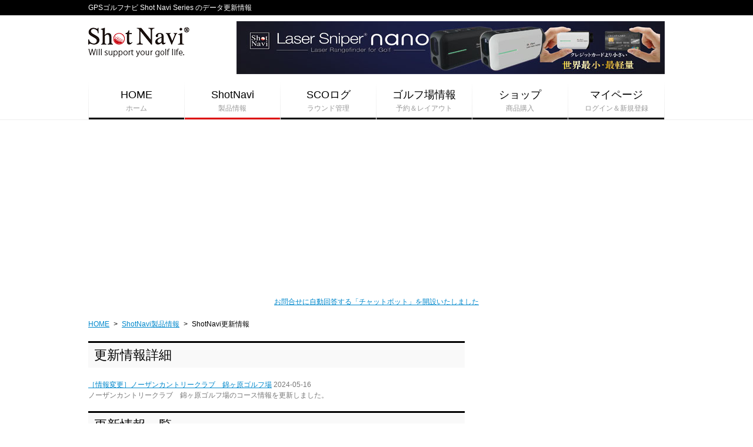

--- FILE ---
content_type: text/html; charset=UTF-8
request_url: http://img.shotnavi.jp/snp/upinfo.php?msid=51565
body_size: 5446
content:
<!DOCTYPE html>
<html lang="ja">
<head>
<!--	<meta charset="utf-8" /> -->
<meta name="viewport" content="width=device-width, user-scalable=yes, initial-scale=1.0, maximum-scale=1.4" />
<meta name="apple-mobile-web-app-capable" content="yes">
<meta name="apple-mobile-web-app-status-bar-style" content="black-translucent">
<title>GPSゴルフナビ Shot Navi Series のデータ更新情報</title>
<meta name="description" content="Shot Navi(ショットナビ)は日本全国のゴルフ場100％に対応するGPSゴルフナビゲーションの更新情報です。" />
<meta name="keywords" content="Shot Navi,ShotNavi,ショットナビ,Pocket NEO,ADVANCE2,ShotNavi V1,Hello Caddie,GPSゴルフナビ,コースガイド,ゴルフ場,コースレイアウト" />

<!-- 241030 from k.nakano -->
<!-- Google Tag Manager -->
<script>(function(w,d,s,l,i){w[l]=w[l]||[];w[l].push({"gtm.start":
new Date().getTime(),event:"gtm.js"});var f=d.getElementsByTagName(s)[0],
j=d.createElement(s),dl=l!="dataLayer"?"&l="+l:"";j.async=true;j.src=
"https://www.googletagmanager.com/gtm.js?id="+i+dl;f.parentNode.insertBefore(j,f);
})(window,document,"script","dataLayer","GTM-5BS2QJSS");</script>
<!-- End Google Tag Manager -->


<link rel="canonical" href="http://shotnavi.jp/snp/upinfo.php" />
<link rel="shortcut icon" href="/favicon.ico" />
<!-- 16x16 -->
<link rel="apple-touch-icon" href="/apple-touch-icon.png" />
<!-- 57x57, png -->
<link rel="stylesheet" href="../css/sn_style.css" />
<script src="../js/jquery.min.js"></script>
<script src="../js/jquery.lazyload.min.js"></script>
<script>
$(document).ready(function(){
	$("img.lazy").lazyload({
		threshold: 200 ,
		effect: "fadeIn" ,
		effect_speed: 1000 ,
	});
});
</script>
<script src="../js/script.js"></script>
<!--[if IE]>
	<script src="../js/html5.js"></script>
	<script src="../js/css3-mediaqueries.js"></script>
	<![endif]-->
<!--[if lte IE 8]>
	<script src="../js/selectivizr-min.js"></script>
	<![endif]-->
<!-- Top slider -->
<link rel="stylesheet" href="../js/jquery.bxslider/jquery.bxslider.css" />
<script src="../js/jquery.bxslider/jquery.bxslider.min.js"></script>
<script>
		$(document).ready(function(){
	    	$('.bxslider').bxSlider({
	    		auto: true,
	    		autoHover: true,
	    		pause: 5000,
	    		captions: true,
	    		responsive: true
	    	});
		});
	</script>

<meta http-equiv="Content-Type" content="text/html; charset=utf-8">
<!-- google tracking -->
<script type="text/javascript">
  var _gaq = _gaq || [];
  var pluginUrl = '//www.google-analytics.com/plugins/ga/inpage_linkid.js';
  _gaq.push(['_require', 'inpage_linkid', pluginUrl]);
  _gaq.push(['_setAccount', 'UA-41971401-1']);
  _gaq.push(['_trackPageview']);
  (function() {
    var ga = document.createElement('script'); ga.type = 'text/javascript'; ga.async = true;
    ga.src = ('https:' == document.location.protocol ? 'https://' : 'http://') + 'stats.g.doubleclick.net/dc.js';
    var s = document.getElementsByTagName('script')[0]; s.parentNode.insertBefore(ga, s);
  })();
</script>
<!-- google traking end -->
<!-- Google ADS -->
<script async src="https://pagead2.googlesyndication.com/pagead/js/adsbygoogle.js"></script>
<script>
     (adsbygoogle = window.adsbygoogle || []).push({
          google_ad_client: "ca-pub-6750638071967677",
          enable_page_level_ads: true
     });
</script>


</head>
<body class="snp">

<!-- 241030 from k.nakano -->
<!-- Google Tag Manager (noscript) -->
<noscript><iframe src="https://www.googletagmanager.com/ns.html?id=GTM-5BS2QJSS"
height="0" width="0" style="display:none;visibility:hidden"></iframe></noscript>
<!-- End Google Tag Manager (noscript) -->


<script>
 window.google_analytics_uacct = "UA-accountnumber-propertyindex";
</script>
<header id="header" role="banner">
  <div class="logo-area wrapper">
    <h1 id="logo"><a href="https://shotnavi.jp/"><img src="../imgs/share/logo.png" alt="Shot Navi" /></a></h1>
    <div class="ads"><a href="/snp/lasersniper/nano/"><img class="lazy" src="/imgs/ads/ads_wide_nano.jpg" data-original="/imgs/ads/ads_wide_nano.jpg" alt="世界最小・最軽量レーザー距離計測期 Laser Sniper nano" /></a></div>
    <a class="menu-button">メニュー</a> </div>
  <!-- .logo-area -->
  <div class="description">
    <h2 class="wrapper">GPSゴルフナビ Shot Navi Series のデータ更新情報</h2>
  </div>
  <nav id="navigation" role="navigation">
    <div class="wrapper">
      <ul>
        <li><a href="https://img.shotnavi.jp/" >HOME<span>ホーム</span></a></li>
        <li><a href="https://img.shotnavi.jp/snp/" class="current">ShotNavi<span>製品情報</span></a></li>
        <li><a href="https://img.shotnavi.jp/scolog/" >SCOログ<span>ラウンド管理</span></a></li>
        <li><a href="https://img.shotnavi.jp/gc/" >ゴルフ場情報<span>予約＆レイアウト</span></a></li>
        <li><a href="https://online-shop.shotnavi.jp/" target="_blank">ショップ<span>商品購入</span></a></li>
        <li><a href="https://img.shotnavi.jp/mypage/" >マイページ<span>ログイン＆新規登録</span></a></li>
      </ul>
    </div>
  </nav>
</header>

<div>
    <a href="/info_support.php">お問合せに自動回答する「チャットボット」を開設いたしました</a><br />
</div>

<div class="wrapper">
  <ul id="breadcrumb">
    <li itemscope itemtype="http://data-vocabulary.org/Breadcrumb"><a href="../" itemprop="url"><span itemprop="title">HOME</span></a></li>
    <li>&gt;</li>
    <li itemscope itemtype="http://data-vocabulary.org/Breadcrumb"><a href="./" itemprop="url"><span itemprop="title">ShotNavi製品情報</span></a></li>
    <li>&gt;</li>
    <li itemscope itemtype="http://data-vocabulary.org/Breadcrumb"><span itemprop="title">ShotNavi更新情報</span></li>
  </ul>
</div>
<div id="main" class="wrapper clearfix">
  <div id="primary">
    <div id="content" role="main">
      <article>
        <section class="scolog-area">
          <h2 class="decoration-line">更新情報詳細</h2>
            <p><a href="../gcguide/gcinfo_710.htm">［情報変更］ノーザンカントリークラブ　錦ヶ原ゴルフ場</a> <span class="date">2024-05-16<br />
ノーザンカントリークラブ　錦ヶ原ゴルフ場のコース情報を更新しました。</p>

<div class="clearfix"><br /></div>
          <h2 class="decoration-line">更新情報一覧</h2>
          <div class="clearfix">
            <div class="scolog-new">
              <p class="t-right"><a href="upinfo_gl.php">海外の情報更新一覧はこちら&nbsp;＞</a></p>
              <ul>
                <li> <span class="date">2026-01-16</span>
                  <div class="course-title"><a href="upinfo.php?msid=54400">[高度データ修正]メイレイクヒルズカントリークラブ</a> <font color="#CCCCCC">[<font color="#CC9966">Update</font>]</font></div>
                </li>
                <li> <span class="date">2026-01-16</span>
                  <div class="course-title"><a href="upinfo.php?msid=54399">[高度データ修正]軽井沢高原ゴルフ倶楽部</a> <font color="#CCCCCC">[<font color="#CC9966">Update</font>]</font></div>
                </li>
                <li> <span class="date">2026-01-16</span>
                  <div class="course-title"><a href="upinfo.php?msid=54398">[高度データ修正]群馬カントリークラブ</a> <font color="#CCCCCC">[<font color="#CC9966">Update</font>]</font></div>
                </li>
                <li> <span class="date">2026-01-16</span>
                  <div class="course-title"><a href="upinfo.php?msid=54397">[高度データ修正]桐生カントリークラブ</a> <font color="#CCCCCC">[<font color="#CC9966">Update</font>]</font></div>
                </li>
                <li> <span class="date">2026-01-16</span>
                  <div class="course-title"><a href="upinfo.php?msid=54396">[高度データ修正]玉村ゴルフ場</a> <font color="#CCCCCC">[<font color="#CC9966">Update</font>]</font></div>
                </li>
                <li> <span class="date">2026-01-16</span>
                  <div class="course-title"><a href="upinfo.php?msid=54395">[高度データ修正]吉井南陽台ゴルフコース</a> <font color="#CCCCCC">[<font color="#CC9966">Update</font>]</font></div>
                </li>
                <li> <span class="date">2026-01-16</span>
                  <div class="course-title"><a href="upinfo.php?msid=54394">[高度データ修正]吉井カントリークラブ</a> <font color="#CCCCCC">[<font color="#CC9966">Update</font>]</font></div>
                </li>
                <li> <span class="date">2026-01-16</span>
                  <div class="course-title"><a href="upinfo.php?msid=54393">[高度データ修正]関越ハイランドゴルフクラブ</a> <font color="#CCCCCC">[<font color="#CC9966">Update</font>]</font></div>
                </li>
                <li> <span class="date">2026-01-16</span>
                  <div class="course-title"><a href="upinfo.php?msid=54392">[高度データ修正]関越ゴルフ倶楽部　中山コース</a> <font color="#CCCCCC">[<font color="#CC9966">Update</font>]</font></div>
                </li>
                <li> <span class="date">2026-01-16</span>
                  <div class="course-title"><a href="upinfo.php?msid=54391">[高度データ修正]甘楽カントリークラブ</a> <font color="#CCCCCC">[<font color="#CC9966">Update</font>]</font></div>
                </li>
                <li> <span class="date">2026-01-16</span>
                  <div class="course-title"><a href="upinfo.php?msid=54390">[高度データ修正]霞山カントリー倶楽部</a> <font color="#CCCCCC">[<font color="#CC9966">Update</font>]</font></div>
                </li>
                <li> <span class="date">2026-01-16</span>
                  <div class="course-title"><a href="upinfo.php?msid=54389">[高度データ修正]下仁田カントリークラブ</a> <font color="#CCCCCC">[<font color="#CC9966">Update</font>]</font></div>
                </li>
                <li> <span class="date">2026-01-16</span>
                  <div class="course-title"><a href="upinfo.php?msid=54388">[高度データ修正]伊香保国際カンツリークラブ</a> <font color="#CCCCCC">[<font color="#CC9966">Update</font>]</font></div>
                </li>
                <li> <span class="date">2026-01-16</span>
                  <div class="course-title"><a href="upinfo.php?msid=54387">[高度データ修正]伊香保ゴルフ倶楽部</a> <font color="#CCCCCC">[<font color="#CC9966">Update</font>]</font></div>
                </li>
                <li> <span class="date">2026-01-16</span>
                  <div class="course-title"><a href="upinfo.php?msid=54386">[高度データ修正]伊香保カントリークラブ</a> <font color="#CCCCCC">[<font color="#CC9966">Update</font>]</font></div>
                </li>
                <li> <span class="date">2026-01-16</span>
                  <div class="course-title"><a href="upinfo.php?msid=54385">[高度データ修正]PGM富岡カントリークラブ ノースコース</a> <font color="#CCCCCC">[<font color="#CC9966">Update</font>]</font></div>
                </li>
                <li> <span class="date">2026-01-16</span>
                  <div class="course-title"><a href="upinfo.php?msid=54384">[高度データ修正]ＪＧＭベルエアゴルフクラブ</a> <font color="#CCCCCC">[<font color="#CC9966">Update</font>]</font></div>
                </li>
                <li> <span class="date">2026-01-16</span>
                  <div class="course-title"><a href="upinfo.php?msid=54383">[高度データ修正]THE CLUB golf village</a> <font color="#CCCCCC">[<font color="#CC9966">Update</font>]</font></div>
                </li>
                <li> <span class="date">2026-01-16</span>
                  <div class="course-title"><a href="upinfo.php?msid=54382">[高度データ修正]プレジデントカントリー倶楽部　軽井沢</a> <font color="#CCCCCC">[<font color="#CC9966">Update</font>]</font></div>
                </li>
                <li> <span class="date">2026-01-16</span>
                  <div class="course-title"><a href="upinfo.php?msid=54381">[高度データ修正]プリンスランドゴルフクラブ</a> <font color="#CCCCCC">[<font color="#CC9966">Update</font>]</font></div>
                </li>
                <li> <span class="date">2026-01-16</span>
                  <div class="course-title"><a href="upinfo.php?msid=54380">[高度データ修正]Royal Blue Golf Resort</a> <font color="#CCCCCC">[<font color="#CC9966">Update</font>]</font></div>
                </li>
                <li> <span class="date">2026-01-16</span>
                  <div class="course-title"><a href="upinfo.php?msid=54379">[高度データ修正]ノーザンカントリークラブ　赤城ゴルフ場</a> <font color="#CCCCCC">[<font color="#CC9966">Update</font>]</font></div>
                </li>
                <li> <span class="date">2026-01-16</span>
                  <div class="course-title"><a href="upinfo.php?msid=54378">[高度データ修正]ツインレイクスカントリー倶楽部</a> <font color="#CCCCCC">[<font color="#CC9966">Update</font>]</font></div>
                </li>
                <li> <span class="date">2026-01-16</span>
                  <div class="course-title"><a href="upinfo.php?msid=54377">[高度データ修正]ヴィレッジ東軽井沢ゴルフクラブ</a> <font color="#CCCCCC">[<font color="#CC9966">Update</font>]</font></div>
                </li>
                <li> <span class="date">2026-01-16</span>
                  <div class="course-title"><a href="upinfo.php?msid=54376">[高度データ修正]エースゴルフ倶楽部　藤岡コース</a> <font color="#CCCCCC">[<font color="#CC9966">Update</font>]</font></div>
                </li>
                <li> <span class="date">2026-01-16</span>
                  <div class="course-title"><a href="upinfo.php?msid=54375">[高度データ修正]サンコーカントリークラブ 東コース</a> <font color="#CCCCCC">[<font color="#CC9966">Update</font>]</font></div>
                </li>
                <li> <span class="date">2026-01-16</span>
                  <div class="course-title"><a href="upinfo.php?msid=54374">[高度データ修正]グリーンパークカントリークラブ</a> <font color="#CCCCCC">[<font color="#CC9966">Update</font>]</font></div>
                </li>
                <li> <span class="date">2026-01-16</span>
                  <div class="course-title"><a href="upinfo.php?msid=54373">[高度データ修正]シルクカントリー倶楽部</a> <font color="#CCCCCC">[<font color="#CC9966">Update</font>]</font></div>
                </li>
                <li> <span class="date">2026-01-16</span>
                  <div class="course-title"><a href="upinfo.php?msid=54372">[高度データ修正]アパリゾート栃木の森ゴルフコース</a> <font color="#CCCCCC">[<font color="#CC9966">Update</font>]</font></div>
                </li>
                <li> <span class="date">2026-01-16</span>
                  <div class="course-title"><a href="upinfo.php?msid=54371">[高度データ修正]アゼリアヒルズカントリークラブ</a> <font color="#CCCCCC">[<font color="#CC9966">Update</font>]</font></div>
                </li>
                <li> <span class="date">2026-01-15</span>
                  <div class="course-title"><a href="upinfo.php?msid=54370">[高度データ修正]オリムピック・スタッフ足利ゴルフコース</a> <font color="#CCCCCC">[<font color="#CC9966">Update</font>]</font></div>
                </li>
                <li> <span class="date">2026-01-15</span>
                  <div class="course-title"><a href="upinfo.php?msid=54369">[高度データ修正]トムソンカントリー倶楽部</a> <font color="#CCCCCC">[<font color="#CC9966">Update</font>]</font></div>
                </li>
                <li> <span class="date">2026-01-15</span>
                  <div class="course-title"><a href="upinfo.php?msid=54368">[高度データ修正]トミーヒルズゴルフクラブ 鹿沼コース</a> <font color="#CCCCCC">[<font color="#CC9966">Update</font>]</font></div>
                </li>
                <li> <span class="date">2026-01-15</span>
                  <div class="course-title"><a href="upinfo.php?msid=54367">[高度データ修正]ままだガーデンゴルフクラブ</a> <font color="#CCCCCC">[<font color="#CC9966">Update</font>]</font></div>
                </li>
                <li> <span class="date">2026-01-15</span>
                  <div class="course-title"><a href="upinfo.php?msid=54366">[高度データ修正]矢板カントリークラブ</a> <font color="#CCCCCC">[<font color="#CC9966">Update</font>]</font></div>
                </li>
                <li> <span class="date">2026-01-15</span>
                  <div class="course-title"><a href="upinfo.php?msid=54365">[高度データ修正]芳賀カントリークラブ</a> <font color="#CCCCCC">[<font color="#CC9966">Update</font>]</font></div>
                </li>
                <li> <span class="date">2026-01-15</span>
                  <div class="course-title"><a href="upinfo.php?msid=54364">[高度データ修正]風月カントリー倶楽部</a> <font color="#CCCCCC">[<font color="#CC9966">Update</font>]</font></div>
                </li>
                <li> <span class="date">2026-01-15</span>
                  <div class="course-title"><a href="upinfo.php?msid=54363">[高度データ修正]八洲カントリークラブ</a> <font color="#CCCCCC">[<font color="#CC9966">Update</font>]</font></div>
                </li>
                <li> <span class="date">2026-01-15</span>
                  <div class="course-title"><a href="upinfo.php?msid=54362">[高度データ修正]馬頭ゴルフ倶楽部</a> <font color="#CCCCCC">[<font color="#CC9966">Update</font>]</font></div>
                </li>
                <li> <span class="date">2026-01-15</span>
                  <div class="course-title"><a href="upinfo.php?msid=54361">[高度データ修正]日光霧降カントリークラブ</a> <font color="#CCCCCC">[<font color="#CC9966">Update</font>]</font></div>
                </li>
                <li> <span class="date">2026-01-15</span>
                  <div class="course-title"><a href="upinfo.php?msid=54360">[高度データ修正]日光カンツリー倶楽部</a> <font color="#CCCCCC">[<font color="#CC9966">Update</font>]</font></div>
                </li>
                <li> <span class="date">2026-01-15</span>
                  <div class="course-title"><a href="upinfo.php?msid=54359">[高度データ修正]日光紅葉ゴルフリゾート</a> <font color="#CCCCCC">[<font color="#CC9966">Update</font>]</font></div>
                </li>
                <li> <span class="date">2026-01-15</span>
                  <div class="course-title"><a href="upinfo.php?msid=54358">[高度データ修正]南摩城カントリークラブ</a> <font color="#CCCCCC">[<font color="#CC9966">Update</font>]</font></div>
                </li>
                <li> <span class="date">2026-01-15</span>
                  <div class="course-title"><a href="upinfo.php?msid=54357">[高度データ修正]那須野ヶ原カントリークラブ</a> <font color="#CCCCCC">[<font color="#CC9966">Update</font>]</font></div>
                </li>
                <li> <span class="date">2026-01-15</span>
                  <div class="course-title"><a href="upinfo.php?msid=54356">[高度データ修正]那須小川ゴルフクラブ</a> <font color="#CCCCCC">[<font color="#CC9966">Update</font>]</font></div>
                </li>
                <li> <span class="date">2026-01-15</span>
                  <div class="course-title"><a href="upinfo.php?msid=54355">[高度データ修正]那須黒羽ゴルフクラブ</a> <font color="#CCCCCC">[<font color="#CC9966">Update</font>]</font></div>
                </li>
                <li> <span class="date">2026-01-15</span>
                  <div class="course-title"><a href="upinfo.php?msid=54354">[高度データ修正]那須国際カントリークラブ</a> <font color="#CCCCCC">[<font color="#CC9966">Update</font>]</font></div>
                </li>
                <li> <span class="date">2026-01-15</span>
                  <div class="course-title"><a href="upinfo.php?msid=54353">[高度データ修正]那須ハイランドゴルフクラブ</a> <font color="#CCCCCC">[<font color="#CC9966">Update</font>]</font></div>
                </li>
                <li> <span class="date">2026-01-15</span>
                  <div class="course-title"><a href="upinfo.php?msid=54352">[高度データ修正]那須ちふり湖カントリークラブ</a> <font color="#CCCCCC">[<font color="#CC9966">Update</font>]</font></div>
                </li>
                <li> <span class="date">2026-01-15</span>
                  <div class="course-title"><a href="upinfo.php?msid=54351">[高度データ修正]那須カントリークラブ</a> <font color="#CCCCCC">[<font color="#CC9966">Update</font>]</font></div>
                </li>
              </ul>

            </div>
          </div>
        </section>
      </article>
    </div>
    <!-- #content -->
  </div>
  <!-- #primary -->
  <div id="secondary" role="complementary">
    <aside class="widget">
      <div class="banner">
<script async src="//pagead2.googlesyndication.com/pagead/js/adsbygoogle.js"></script>
<!-- Middle300Common -->
<ins class="adsbygoogle"
     style="display:inline-block;width:300px;height:250px"
     data-ad-client="ca-pub-6750638071967677"
     data-ad-slot="3281469943"></ins>
<script>
(adsbygoogle = window.adsbygoogle || []).push({});
</script>
</div>
    </aside>
    <aside id="ranking-area" class="widget tabbedContents">
      <h3 class="widget-title">データランキング</h3>
      <ul class="tab">
        <li>SCOログ投稿数</li>
<!--        <li>アクセス数</li> -->
      </ul>

<!-- Widget -->
      <div class="content_wrap">
        <ul class="ranking-list">
          <li><img src="../imgs/share/rank_1.gif" alt="" />
            <div class="rank">1位</div>
            <a href="../gcguide/gcinfo_1356.htm" class="title">千葉国際カントリークラブ</a>
<p>千葉県 長生郡長柄町山之郷754-32</p>
          </li>
          <li><img src="../imgs/share/rank_2.gif" alt="" />
            <div class="rank">2位</div>
            <a href="../gcguide/gcinfo_1112.htm" class="title">東京カントリー倶楽部</a>
<p>神奈川県 秦野市寺山1450</p>
          </li>
          <li><img src="../imgs/share/rank_3.gif" alt="" />
            <div class="rank">3位</div>
            <a href="../gcguide/gcinfo_1089.htm" class="title">磯子カンツリークラブ</a>
<p>神奈川県 横浜市磯子区洋光台6-43-24</p>
          </li>
          <li><img src="../imgs/share/rank_4.gif" alt="" />
            <div class="rank">4位</div>
            <a href="../gcguide/gcinfo_777.htm" class="title">武蔵丘ゴルフコース</a>
<p>埼玉県 飯能市中山665</p>
          </li>
          <li><img src="../imgs/share/rank_5.gif" alt="" />
            <div class="rank">5位</div>
            <a href="../gcguide/gcinfo_448.htm" class="title">レイクフォレストリゾート</a>
<p>京都府 相楽郡南山城村大字南大河原小字新林</p>
          </li>
        </ul>
      </div>

    </aside>
    <aside class="widget">

<!-- Widget -->
      <a class="twitter-timeline" href="https://twitter.com/shot_navi" data-widget-id="376997380479918080" data-tweet-limit="3">@shot_navi からのツイート</a>      <script>!function(d,s,id){var js,fjs=d.getElementsByTagName(s)[0],p=/^http:/.test(d.location)?'http':'https';if(!d.getElementById(id)){js=d.createElement(s);js.id=id;js.src=p+"://platform.twitter.com/widgets.js";fjs.parentNode.insertBefore(js,fjs);}}(document,"script","twitter-wjs");</script>
    </aside>
    <aside class="widget">

<!-- Widget -->
      <iframe src="//www.facebook.com/plugins/likebox.php?href=https%3A%2F%2Fwww.facebook.com%2Fshotnavi.jp&amp;width=300&amp;height=590&amp;colorscheme=light&amp;show_faces=true&amp;header=true&amp;stream=true&amp;show_border=false&amp;appId=272983069464208" scrolling="no" frameborder="0" style="border:none; overflow:hidden; width:100%; height:590px;" allowTransparency="true"></iframe>
    </aside>
  </div>
  <!-- #secondary -->
</div>
<!-- #main -->


<footer id="footer" role="contentinfo">
  <div class="wrapper clearfix">
<!--    <div class="regist"><a href="/regist/"><img src="../imgs/ads/ads_big_foot1.jpg" /></a></div>
-->
    <ul class="footer-nav">
      <li><a href="/docs/service/">ご利用案内</a></li>
      <li><a href="/docs/info/rule.php">ご利用規約</a></li>
      <li><a href="/docs/info/privacy.php">プライバシーポリシー</a></li>
      <li><a href="/docs/info/hanbai.php">特定商取引に基づく表示</a></li>
      <li><a href="/docs/company/">会社案内</a></li>
      <li><a href="http://www.techtuit.com/">TECHTUIT GROUP</a></li>
    </ul>
  </div>
  <small>Copyright &copy; 2013 - 2026 Shot Navi All Rights Reserved.<br />
  Copyright &copy; 2026 Techtuit Co., Ltd. All Rights Reserved.</small> </footer>
<div id="topButton"><a href="#page">▲<span><br />
  TOP</span></a></div>
</body>
<script>
  (function(i,s,o,g,r,a,m){i['GoogleAnalyticsObject']=r;i[r]=i[r]||function(){
  (i[r].q=i[r].q||[]).push(arguments)},i[r].l=1*new Date();a=s.createElement(o),
  m=s.getElementsByTagName(o)[0];a.async=1;a.src=g;m.parentNode.insertBefore(a,m)
  })(window,document,'script','//www.google-analytics.com/analytics.js','ga');

  ga('create', 'UA-41971401-1', 'shotnavi.jp');
  ga('send', 'pageview');

</script>

</html>


--- FILE ---
content_type: text/html; charset=utf-8
request_url: https://www.google.com/recaptcha/api2/aframe
body_size: 182
content:
<!DOCTYPE HTML><html><head><meta http-equiv="content-type" content="text/html; charset=UTF-8"></head><body><script nonce="yss6Bh9Pw4bmn4re_QktRQ">/** Anti-fraud and anti-abuse applications only. See google.com/recaptcha */ try{var clients={'sodar':'https://pagead2.googlesyndication.com/pagead/sodar?'};window.addEventListener("message",function(a){try{if(a.source===window.parent){var b=JSON.parse(a.data);var c=clients[b['id']];if(c){var d=document.createElement('img');d.src=c+b['params']+'&rc='+(localStorage.getItem("rc::a")?sessionStorage.getItem("rc::b"):"");window.document.body.appendChild(d);sessionStorage.setItem("rc::e",parseInt(sessionStorage.getItem("rc::e")||0)+1);localStorage.setItem("rc::h",'1768613279940');}}}catch(b){}});window.parent.postMessage("_grecaptcha_ready", "*");}catch(b){}</script></body></html>

--- FILE ---
content_type: text/javascript
request_url: http://img.shotnavi.jp/js/script.js
body_size: 1680
content:
$(function(){$(".menu-button").click(function(){if($("#navigation").css('display')=='none'){$(".menu-button").addClass("open");$("#navigation").slideToggle();}else if($("#navigation").css('display')=='block'){$(".menu-button").removeClass("open");$("#navigation").slideToggle();}});});$(function(){$('#page a[href^=#]').click(function(){if(navigator.userAgent.indexOf('iPhone')>0||navigator.userAgent.indexOf('Android')>0){var ScrollTopOffset=10;}else{if($(window).scrollTop()>$('#navigation').offset().top){var ScrollTopOffset=70;}else{var ScrollTopOffset=0;}}
var speed=200;var href=$(this).attr("href");var target=$(href=="#"||href==""?'html':href);var position=target.offset().top-ScrollTopOffset;$("html, body").animate({scrollTop:position},speed,"swing");return false;});});function ticker(){if($('#news li').length<=1)return false;$('#news li:first').fadeOut(1000,function(){$(this).appendTo($('#news')).fadeIn(500);});}
setInterval(function(){ticker()},5000);$(function(){var nav=$('#navigation'),offset=nav.offset();$(window).scroll(function(){if($(window).scrollTop()>offset.top+10){nav.addClass('fixed');}else{nav.removeClass('fixed');}});});$(function(){$(".tabbedContents").each(function(){$(this).find("ul.tab li:first").addClass('select');$(this).find("div.content_wrap").addClass('disnon');$(this).find("div.content_wrap:first").removeClass('disnon');});$(".tabbedContents ul.tab li").click(function(){var thisSection=$(this).parents().parents().attr("id");var num=$("#"+thisSection+" .tab li").index(this);$("#"+thisSection+" .tab li").removeClass('select');$(this).addClass('select');$("#"+thisSection+" .content_wrap").fadeOut(0);var activeTab=$("#"+thisSection+" .content_wrap").eq(num);$(activeTab).fadeIn();return;});});$(function(){$(".cdata .hole-list td .switch").on("click",function(){$(this).next(".cdata .hole-list td .box").slideToggle();});});$(function(){var showFlag=false;var topBtn=$("#topButton");if(lowerAndroid(3)){topBtn.css('position','relative');topBtn.css('bottom','auto');topBtn.css('width','100%');return false;}
topBtn.css('bottom','-500px');var showFlag=false;var bottomspace=20;if(navigator.userAgent.indexOf('iPhone OS 7')>0){bottomspace=40;}
$(window).scroll(function(){if($(this).scrollTop()>200){if(showFlag==false){showFlag=true;topBtn.stop().animate({'bottom':bottomspace+'px'},200);}}else{if(showFlag){showFlag=false;topBtn.stop().animate({'bottom':'-500px'},200);}}});topBtn.click(function(){$('body,html').animate({scrollTop:0},500);return false;});});function lowerAndroid(n){var bo=false;var ua=navigator.userAgent.toLowerCase();var version=ua.substr(ua.indexOf('android')+8,3);if(ua.indexOf("android"))if(parseFloat(version)<n)bo=true;return bo;}
function uaCheck(n){var ua=navigator.userAgent;if(ua.indexOf('iPhone')>0||ua.indexOf('iPod')>0||ua.indexOf('Android')>0&&ua.indexOf('Mobile')>0){return'sp';}else if(ua.indexOf('iPad')>0||ua.indexOf('Android')>0){return'tab';}else{return'other';}};function viewportChange(n){var thisUA=uaCheck();if(thisUA=="tab"){document.write('<meta name="viewport" content="width=1024px" />\n');}else{document.write('<meta name="viewport" content="width=device-width, user-scalable=yes, initial-scale=1.0, minimum-scale=1.0, maximum-scale=1.4" />\n');}
return;}
$(function(){var initialCourseName=$(".cdata #course-list li.select .course-title").text();$(".cdata #course-list .course-name").text(initialCourseName);var initialCourseImgSrc=$(".cdata #course-list li.select").data('imgsrc');$(".cdata #course-list img#imagebox").attr("src",initialCourseImgSrc);if(uaCheck()=="other"){$(".cdata #course-list li").hover(function(){if($(this).hasClass("select")){return;}
$(this).css("background","#fff");$(this).find("a").css("border-color","#fff");var focusedCourseName=$(this).find(".course-title").text();var imgsrc=$(this).data('imgsrc');$(".cdata #course-list .course-name").text(focusedCourseName);$(".cdata #course-list img#imagebox").attr("src",imgsrc);},function(){if($(this).hasClass("select")){return;}
$(this).css("background","#eee");$(this).find("a").css("border-color","#eee");$(".cdata #course-list .course-name").text(initialCourseName);$(".cdata #course-list img#imagebox").attr("src",initialCourseImgSrc);});}});
//$(function(){if(window.location.pathname != "/news_release/2014_nenmatsu.php")$("#primary").prepend('<section style="background-color:rgb(255,228,228);padding:12px;border:1px solid rgb(255,84,116);"><span class="label new">お知らせ</span>&nbsp;<a href="/news_release/2014_nenmatsu.php">Shot Naviカスタマーセンター 年末年始の営業について</a></section>');});